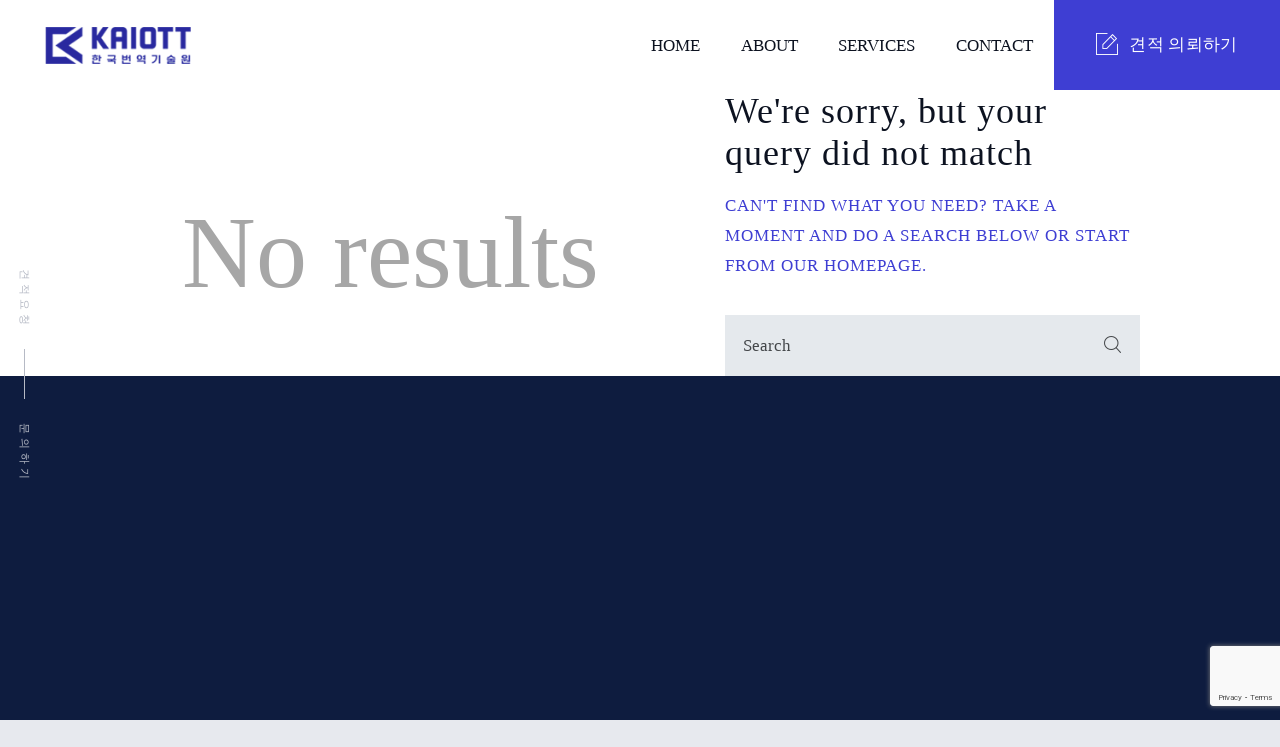

--- FILE ---
content_type: text/html; charset=utf-8
request_url: https://www.google.com/recaptcha/api2/anchor?ar=1&k=6LeHV1YmAAAAAMAyUoasZF4fo258obqZbx0LeVAW&co=aHR0cHM6Ly93d3cua2Fpb3R0LmNvbTo0NDM.&hl=en&v=PoyoqOPhxBO7pBk68S4YbpHZ&size=invisible&anchor-ms=20000&execute-ms=30000&cb=wfla3asn1ido
body_size: 48671
content:
<!DOCTYPE HTML><html dir="ltr" lang="en"><head><meta http-equiv="Content-Type" content="text/html; charset=UTF-8">
<meta http-equiv="X-UA-Compatible" content="IE=edge">
<title>reCAPTCHA</title>
<style type="text/css">
/* cyrillic-ext */
@font-face {
  font-family: 'Roboto';
  font-style: normal;
  font-weight: 400;
  font-stretch: 100%;
  src: url(//fonts.gstatic.com/s/roboto/v48/KFO7CnqEu92Fr1ME7kSn66aGLdTylUAMa3GUBHMdazTgWw.woff2) format('woff2');
  unicode-range: U+0460-052F, U+1C80-1C8A, U+20B4, U+2DE0-2DFF, U+A640-A69F, U+FE2E-FE2F;
}
/* cyrillic */
@font-face {
  font-family: 'Roboto';
  font-style: normal;
  font-weight: 400;
  font-stretch: 100%;
  src: url(//fonts.gstatic.com/s/roboto/v48/KFO7CnqEu92Fr1ME7kSn66aGLdTylUAMa3iUBHMdazTgWw.woff2) format('woff2');
  unicode-range: U+0301, U+0400-045F, U+0490-0491, U+04B0-04B1, U+2116;
}
/* greek-ext */
@font-face {
  font-family: 'Roboto';
  font-style: normal;
  font-weight: 400;
  font-stretch: 100%;
  src: url(//fonts.gstatic.com/s/roboto/v48/KFO7CnqEu92Fr1ME7kSn66aGLdTylUAMa3CUBHMdazTgWw.woff2) format('woff2');
  unicode-range: U+1F00-1FFF;
}
/* greek */
@font-face {
  font-family: 'Roboto';
  font-style: normal;
  font-weight: 400;
  font-stretch: 100%;
  src: url(//fonts.gstatic.com/s/roboto/v48/KFO7CnqEu92Fr1ME7kSn66aGLdTylUAMa3-UBHMdazTgWw.woff2) format('woff2');
  unicode-range: U+0370-0377, U+037A-037F, U+0384-038A, U+038C, U+038E-03A1, U+03A3-03FF;
}
/* math */
@font-face {
  font-family: 'Roboto';
  font-style: normal;
  font-weight: 400;
  font-stretch: 100%;
  src: url(//fonts.gstatic.com/s/roboto/v48/KFO7CnqEu92Fr1ME7kSn66aGLdTylUAMawCUBHMdazTgWw.woff2) format('woff2');
  unicode-range: U+0302-0303, U+0305, U+0307-0308, U+0310, U+0312, U+0315, U+031A, U+0326-0327, U+032C, U+032F-0330, U+0332-0333, U+0338, U+033A, U+0346, U+034D, U+0391-03A1, U+03A3-03A9, U+03B1-03C9, U+03D1, U+03D5-03D6, U+03F0-03F1, U+03F4-03F5, U+2016-2017, U+2034-2038, U+203C, U+2040, U+2043, U+2047, U+2050, U+2057, U+205F, U+2070-2071, U+2074-208E, U+2090-209C, U+20D0-20DC, U+20E1, U+20E5-20EF, U+2100-2112, U+2114-2115, U+2117-2121, U+2123-214F, U+2190, U+2192, U+2194-21AE, U+21B0-21E5, U+21F1-21F2, U+21F4-2211, U+2213-2214, U+2216-22FF, U+2308-230B, U+2310, U+2319, U+231C-2321, U+2336-237A, U+237C, U+2395, U+239B-23B7, U+23D0, U+23DC-23E1, U+2474-2475, U+25AF, U+25B3, U+25B7, U+25BD, U+25C1, U+25CA, U+25CC, U+25FB, U+266D-266F, U+27C0-27FF, U+2900-2AFF, U+2B0E-2B11, U+2B30-2B4C, U+2BFE, U+3030, U+FF5B, U+FF5D, U+1D400-1D7FF, U+1EE00-1EEFF;
}
/* symbols */
@font-face {
  font-family: 'Roboto';
  font-style: normal;
  font-weight: 400;
  font-stretch: 100%;
  src: url(//fonts.gstatic.com/s/roboto/v48/KFO7CnqEu92Fr1ME7kSn66aGLdTylUAMaxKUBHMdazTgWw.woff2) format('woff2');
  unicode-range: U+0001-000C, U+000E-001F, U+007F-009F, U+20DD-20E0, U+20E2-20E4, U+2150-218F, U+2190, U+2192, U+2194-2199, U+21AF, U+21E6-21F0, U+21F3, U+2218-2219, U+2299, U+22C4-22C6, U+2300-243F, U+2440-244A, U+2460-24FF, U+25A0-27BF, U+2800-28FF, U+2921-2922, U+2981, U+29BF, U+29EB, U+2B00-2BFF, U+4DC0-4DFF, U+FFF9-FFFB, U+10140-1018E, U+10190-1019C, U+101A0, U+101D0-101FD, U+102E0-102FB, U+10E60-10E7E, U+1D2C0-1D2D3, U+1D2E0-1D37F, U+1F000-1F0FF, U+1F100-1F1AD, U+1F1E6-1F1FF, U+1F30D-1F30F, U+1F315, U+1F31C, U+1F31E, U+1F320-1F32C, U+1F336, U+1F378, U+1F37D, U+1F382, U+1F393-1F39F, U+1F3A7-1F3A8, U+1F3AC-1F3AF, U+1F3C2, U+1F3C4-1F3C6, U+1F3CA-1F3CE, U+1F3D4-1F3E0, U+1F3ED, U+1F3F1-1F3F3, U+1F3F5-1F3F7, U+1F408, U+1F415, U+1F41F, U+1F426, U+1F43F, U+1F441-1F442, U+1F444, U+1F446-1F449, U+1F44C-1F44E, U+1F453, U+1F46A, U+1F47D, U+1F4A3, U+1F4B0, U+1F4B3, U+1F4B9, U+1F4BB, U+1F4BF, U+1F4C8-1F4CB, U+1F4D6, U+1F4DA, U+1F4DF, U+1F4E3-1F4E6, U+1F4EA-1F4ED, U+1F4F7, U+1F4F9-1F4FB, U+1F4FD-1F4FE, U+1F503, U+1F507-1F50B, U+1F50D, U+1F512-1F513, U+1F53E-1F54A, U+1F54F-1F5FA, U+1F610, U+1F650-1F67F, U+1F687, U+1F68D, U+1F691, U+1F694, U+1F698, U+1F6AD, U+1F6B2, U+1F6B9-1F6BA, U+1F6BC, U+1F6C6-1F6CF, U+1F6D3-1F6D7, U+1F6E0-1F6EA, U+1F6F0-1F6F3, U+1F6F7-1F6FC, U+1F700-1F7FF, U+1F800-1F80B, U+1F810-1F847, U+1F850-1F859, U+1F860-1F887, U+1F890-1F8AD, U+1F8B0-1F8BB, U+1F8C0-1F8C1, U+1F900-1F90B, U+1F93B, U+1F946, U+1F984, U+1F996, U+1F9E9, U+1FA00-1FA6F, U+1FA70-1FA7C, U+1FA80-1FA89, U+1FA8F-1FAC6, U+1FACE-1FADC, U+1FADF-1FAE9, U+1FAF0-1FAF8, U+1FB00-1FBFF;
}
/* vietnamese */
@font-face {
  font-family: 'Roboto';
  font-style: normal;
  font-weight: 400;
  font-stretch: 100%;
  src: url(//fonts.gstatic.com/s/roboto/v48/KFO7CnqEu92Fr1ME7kSn66aGLdTylUAMa3OUBHMdazTgWw.woff2) format('woff2');
  unicode-range: U+0102-0103, U+0110-0111, U+0128-0129, U+0168-0169, U+01A0-01A1, U+01AF-01B0, U+0300-0301, U+0303-0304, U+0308-0309, U+0323, U+0329, U+1EA0-1EF9, U+20AB;
}
/* latin-ext */
@font-face {
  font-family: 'Roboto';
  font-style: normal;
  font-weight: 400;
  font-stretch: 100%;
  src: url(//fonts.gstatic.com/s/roboto/v48/KFO7CnqEu92Fr1ME7kSn66aGLdTylUAMa3KUBHMdazTgWw.woff2) format('woff2');
  unicode-range: U+0100-02BA, U+02BD-02C5, U+02C7-02CC, U+02CE-02D7, U+02DD-02FF, U+0304, U+0308, U+0329, U+1D00-1DBF, U+1E00-1E9F, U+1EF2-1EFF, U+2020, U+20A0-20AB, U+20AD-20C0, U+2113, U+2C60-2C7F, U+A720-A7FF;
}
/* latin */
@font-face {
  font-family: 'Roboto';
  font-style: normal;
  font-weight: 400;
  font-stretch: 100%;
  src: url(//fonts.gstatic.com/s/roboto/v48/KFO7CnqEu92Fr1ME7kSn66aGLdTylUAMa3yUBHMdazQ.woff2) format('woff2');
  unicode-range: U+0000-00FF, U+0131, U+0152-0153, U+02BB-02BC, U+02C6, U+02DA, U+02DC, U+0304, U+0308, U+0329, U+2000-206F, U+20AC, U+2122, U+2191, U+2193, U+2212, U+2215, U+FEFF, U+FFFD;
}
/* cyrillic-ext */
@font-face {
  font-family: 'Roboto';
  font-style: normal;
  font-weight: 500;
  font-stretch: 100%;
  src: url(//fonts.gstatic.com/s/roboto/v48/KFO7CnqEu92Fr1ME7kSn66aGLdTylUAMa3GUBHMdazTgWw.woff2) format('woff2');
  unicode-range: U+0460-052F, U+1C80-1C8A, U+20B4, U+2DE0-2DFF, U+A640-A69F, U+FE2E-FE2F;
}
/* cyrillic */
@font-face {
  font-family: 'Roboto';
  font-style: normal;
  font-weight: 500;
  font-stretch: 100%;
  src: url(//fonts.gstatic.com/s/roboto/v48/KFO7CnqEu92Fr1ME7kSn66aGLdTylUAMa3iUBHMdazTgWw.woff2) format('woff2');
  unicode-range: U+0301, U+0400-045F, U+0490-0491, U+04B0-04B1, U+2116;
}
/* greek-ext */
@font-face {
  font-family: 'Roboto';
  font-style: normal;
  font-weight: 500;
  font-stretch: 100%;
  src: url(//fonts.gstatic.com/s/roboto/v48/KFO7CnqEu92Fr1ME7kSn66aGLdTylUAMa3CUBHMdazTgWw.woff2) format('woff2');
  unicode-range: U+1F00-1FFF;
}
/* greek */
@font-face {
  font-family: 'Roboto';
  font-style: normal;
  font-weight: 500;
  font-stretch: 100%;
  src: url(//fonts.gstatic.com/s/roboto/v48/KFO7CnqEu92Fr1ME7kSn66aGLdTylUAMa3-UBHMdazTgWw.woff2) format('woff2');
  unicode-range: U+0370-0377, U+037A-037F, U+0384-038A, U+038C, U+038E-03A1, U+03A3-03FF;
}
/* math */
@font-face {
  font-family: 'Roboto';
  font-style: normal;
  font-weight: 500;
  font-stretch: 100%;
  src: url(//fonts.gstatic.com/s/roboto/v48/KFO7CnqEu92Fr1ME7kSn66aGLdTylUAMawCUBHMdazTgWw.woff2) format('woff2');
  unicode-range: U+0302-0303, U+0305, U+0307-0308, U+0310, U+0312, U+0315, U+031A, U+0326-0327, U+032C, U+032F-0330, U+0332-0333, U+0338, U+033A, U+0346, U+034D, U+0391-03A1, U+03A3-03A9, U+03B1-03C9, U+03D1, U+03D5-03D6, U+03F0-03F1, U+03F4-03F5, U+2016-2017, U+2034-2038, U+203C, U+2040, U+2043, U+2047, U+2050, U+2057, U+205F, U+2070-2071, U+2074-208E, U+2090-209C, U+20D0-20DC, U+20E1, U+20E5-20EF, U+2100-2112, U+2114-2115, U+2117-2121, U+2123-214F, U+2190, U+2192, U+2194-21AE, U+21B0-21E5, U+21F1-21F2, U+21F4-2211, U+2213-2214, U+2216-22FF, U+2308-230B, U+2310, U+2319, U+231C-2321, U+2336-237A, U+237C, U+2395, U+239B-23B7, U+23D0, U+23DC-23E1, U+2474-2475, U+25AF, U+25B3, U+25B7, U+25BD, U+25C1, U+25CA, U+25CC, U+25FB, U+266D-266F, U+27C0-27FF, U+2900-2AFF, U+2B0E-2B11, U+2B30-2B4C, U+2BFE, U+3030, U+FF5B, U+FF5D, U+1D400-1D7FF, U+1EE00-1EEFF;
}
/* symbols */
@font-face {
  font-family: 'Roboto';
  font-style: normal;
  font-weight: 500;
  font-stretch: 100%;
  src: url(//fonts.gstatic.com/s/roboto/v48/KFO7CnqEu92Fr1ME7kSn66aGLdTylUAMaxKUBHMdazTgWw.woff2) format('woff2');
  unicode-range: U+0001-000C, U+000E-001F, U+007F-009F, U+20DD-20E0, U+20E2-20E4, U+2150-218F, U+2190, U+2192, U+2194-2199, U+21AF, U+21E6-21F0, U+21F3, U+2218-2219, U+2299, U+22C4-22C6, U+2300-243F, U+2440-244A, U+2460-24FF, U+25A0-27BF, U+2800-28FF, U+2921-2922, U+2981, U+29BF, U+29EB, U+2B00-2BFF, U+4DC0-4DFF, U+FFF9-FFFB, U+10140-1018E, U+10190-1019C, U+101A0, U+101D0-101FD, U+102E0-102FB, U+10E60-10E7E, U+1D2C0-1D2D3, U+1D2E0-1D37F, U+1F000-1F0FF, U+1F100-1F1AD, U+1F1E6-1F1FF, U+1F30D-1F30F, U+1F315, U+1F31C, U+1F31E, U+1F320-1F32C, U+1F336, U+1F378, U+1F37D, U+1F382, U+1F393-1F39F, U+1F3A7-1F3A8, U+1F3AC-1F3AF, U+1F3C2, U+1F3C4-1F3C6, U+1F3CA-1F3CE, U+1F3D4-1F3E0, U+1F3ED, U+1F3F1-1F3F3, U+1F3F5-1F3F7, U+1F408, U+1F415, U+1F41F, U+1F426, U+1F43F, U+1F441-1F442, U+1F444, U+1F446-1F449, U+1F44C-1F44E, U+1F453, U+1F46A, U+1F47D, U+1F4A3, U+1F4B0, U+1F4B3, U+1F4B9, U+1F4BB, U+1F4BF, U+1F4C8-1F4CB, U+1F4D6, U+1F4DA, U+1F4DF, U+1F4E3-1F4E6, U+1F4EA-1F4ED, U+1F4F7, U+1F4F9-1F4FB, U+1F4FD-1F4FE, U+1F503, U+1F507-1F50B, U+1F50D, U+1F512-1F513, U+1F53E-1F54A, U+1F54F-1F5FA, U+1F610, U+1F650-1F67F, U+1F687, U+1F68D, U+1F691, U+1F694, U+1F698, U+1F6AD, U+1F6B2, U+1F6B9-1F6BA, U+1F6BC, U+1F6C6-1F6CF, U+1F6D3-1F6D7, U+1F6E0-1F6EA, U+1F6F0-1F6F3, U+1F6F7-1F6FC, U+1F700-1F7FF, U+1F800-1F80B, U+1F810-1F847, U+1F850-1F859, U+1F860-1F887, U+1F890-1F8AD, U+1F8B0-1F8BB, U+1F8C0-1F8C1, U+1F900-1F90B, U+1F93B, U+1F946, U+1F984, U+1F996, U+1F9E9, U+1FA00-1FA6F, U+1FA70-1FA7C, U+1FA80-1FA89, U+1FA8F-1FAC6, U+1FACE-1FADC, U+1FADF-1FAE9, U+1FAF0-1FAF8, U+1FB00-1FBFF;
}
/* vietnamese */
@font-face {
  font-family: 'Roboto';
  font-style: normal;
  font-weight: 500;
  font-stretch: 100%;
  src: url(//fonts.gstatic.com/s/roboto/v48/KFO7CnqEu92Fr1ME7kSn66aGLdTylUAMa3OUBHMdazTgWw.woff2) format('woff2');
  unicode-range: U+0102-0103, U+0110-0111, U+0128-0129, U+0168-0169, U+01A0-01A1, U+01AF-01B0, U+0300-0301, U+0303-0304, U+0308-0309, U+0323, U+0329, U+1EA0-1EF9, U+20AB;
}
/* latin-ext */
@font-face {
  font-family: 'Roboto';
  font-style: normal;
  font-weight: 500;
  font-stretch: 100%;
  src: url(//fonts.gstatic.com/s/roboto/v48/KFO7CnqEu92Fr1ME7kSn66aGLdTylUAMa3KUBHMdazTgWw.woff2) format('woff2');
  unicode-range: U+0100-02BA, U+02BD-02C5, U+02C7-02CC, U+02CE-02D7, U+02DD-02FF, U+0304, U+0308, U+0329, U+1D00-1DBF, U+1E00-1E9F, U+1EF2-1EFF, U+2020, U+20A0-20AB, U+20AD-20C0, U+2113, U+2C60-2C7F, U+A720-A7FF;
}
/* latin */
@font-face {
  font-family: 'Roboto';
  font-style: normal;
  font-weight: 500;
  font-stretch: 100%;
  src: url(//fonts.gstatic.com/s/roboto/v48/KFO7CnqEu92Fr1ME7kSn66aGLdTylUAMa3yUBHMdazQ.woff2) format('woff2');
  unicode-range: U+0000-00FF, U+0131, U+0152-0153, U+02BB-02BC, U+02C6, U+02DA, U+02DC, U+0304, U+0308, U+0329, U+2000-206F, U+20AC, U+2122, U+2191, U+2193, U+2212, U+2215, U+FEFF, U+FFFD;
}
/* cyrillic-ext */
@font-face {
  font-family: 'Roboto';
  font-style: normal;
  font-weight: 900;
  font-stretch: 100%;
  src: url(//fonts.gstatic.com/s/roboto/v48/KFO7CnqEu92Fr1ME7kSn66aGLdTylUAMa3GUBHMdazTgWw.woff2) format('woff2');
  unicode-range: U+0460-052F, U+1C80-1C8A, U+20B4, U+2DE0-2DFF, U+A640-A69F, U+FE2E-FE2F;
}
/* cyrillic */
@font-face {
  font-family: 'Roboto';
  font-style: normal;
  font-weight: 900;
  font-stretch: 100%;
  src: url(//fonts.gstatic.com/s/roboto/v48/KFO7CnqEu92Fr1ME7kSn66aGLdTylUAMa3iUBHMdazTgWw.woff2) format('woff2');
  unicode-range: U+0301, U+0400-045F, U+0490-0491, U+04B0-04B1, U+2116;
}
/* greek-ext */
@font-face {
  font-family: 'Roboto';
  font-style: normal;
  font-weight: 900;
  font-stretch: 100%;
  src: url(//fonts.gstatic.com/s/roboto/v48/KFO7CnqEu92Fr1ME7kSn66aGLdTylUAMa3CUBHMdazTgWw.woff2) format('woff2');
  unicode-range: U+1F00-1FFF;
}
/* greek */
@font-face {
  font-family: 'Roboto';
  font-style: normal;
  font-weight: 900;
  font-stretch: 100%;
  src: url(//fonts.gstatic.com/s/roboto/v48/KFO7CnqEu92Fr1ME7kSn66aGLdTylUAMa3-UBHMdazTgWw.woff2) format('woff2');
  unicode-range: U+0370-0377, U+037A-037F, U+0384-038A, U+038C, U+038E-03A1, U+03A3-03FF;
}
/* math */
@font-face {
  font-family: 'Roboto';
  font-style: normal;
  font-weight: 900;
  font-stretch: 100%;
  src: url(//fonts.gstatic.com/s/roboto/v48/KFO7CnqEu92Fr1ME7kSn66aGLdTylUAMawCUBHMdazTgWw.woff2) format('woff2');
  unicode-range: U+0302-0303, U+0305, U+0307-0308, U+0310, U+0312, U+0315, U+031A, U+0326-0327, U+032C, U+032F-0330, U+0332-0333, U+0338, U+033A, U+0346, U+034D, U+0391-03A1, U+03A3-03A9, U+03B1-03C9, U+03D1, U+03D5-03D6, U+03F0-03F1, U+03F4-03F5, U+2016-2017, U+2034-2038, U+203C, U+2040, U+2043, U+2047, U+2050, U+2057, U+205F, U+2070-2071, U+2074-208E, U+2090-209C, U+20D0-20DC, U+20E1, U+20E5-20EF, U+2100-2112, U+2114-2115, U+2117-2121, U+2123-214F, U+2190, U+2192, U+2194-21AE, U+21B0-21E5, U+21F1-21F2, U+21F4-2211, U+2213-2214, U+2216-22FF, U+2308-230B, U+2310, U+2319, U+231C-2321, U+2336-237A, U+237C, U+2395, U+239B-23B7, U+23D0, U+23DC-23E1, U+2474-2475, U+25AF, U+25B3, U+25B7, U+25BD, U+25C1, U+25CA, U+25CC, U+25FB, U+266D-266F, U+27C0-27FF, U+2900-2AFF, U+2B0E-2B11, U+2B30-2B4C, U+2BFE, U+3030, U+FF5B, U+FF5D, U+1D400-1D7FF, U+1EE00-1EEFF;
}
/* symbols */
@font-face {
  font-family: 'Roboto';
  font-style: normal;
  font-weight: 900;
  font-stretch: 100%;
  src: url(//fonts.gstatic.com/s/roboto/v48/KFO7CnqEu92Fr1ME7kSn66aGLdTylUAMaxKUBHMdazTgWw.woff2) format('woff2');
  unicode-range: U+0001-000C, U+000E-001F, U+007F-009F, U+20DD-20E0, U+20E2-20E4, U+2150-218F, U+2190, U+2192, U+2194-2199, U+21AF, U+21E6-21F0, U+21F3, U+2218-2219, U+2299, U+22C4-22C6, U+2300-243F, U+2440-244A, U+2460-24FF, U+25A0-27BF, U+2800-28FF, U+2921-2922, U+2981, U+29BF, U+29EB, U+2B00-2BFF, U+4DC0-4DFF, U+FFF9-FFFB, U+10140-1018E, U+10190-1019C, U+101A0, U+101D0-101FD, U+102E0-102FB, U+10E60-10E7E, U+1D2C0-1D2D3, U+1D2E0-1D37F, U+1F000-1F0FF, U+1F100-1F1AD, U+1F1E6-1F1FF, U+1F30D-1F30F, U+1F315, U+1F31C, U+1F31E, U+1F320-1F32C, U+1F336, U+1F378, U+1F37D, U+1F382, U+1F393-1F39F, U+1F3A7-1F3A8, U+1F3AC-1F3AF, U+1F3C2, U+1F3C4-1F3C6, U+1F3CA-1F3CE, U+1F3D4-1F3E0, U+1F3ED, U+1F3F1-1F3F3, U+1F3F5-1F3F7, U+1F408, U+1F415, U+1F41F, U+1F426, U+1F43F, U+1F441-1F442, U+1F444, U+1F446-1F449, U+1F44C-1F44E, U+1F453, U+1F46A, U+1F47D, U+1F4A3, U+1F4B0, U+1F4B3, U+1F4B9, U+1F4BB, U+1F4BF, U+1F4C8-1F4CB, U+1F4D6, U+1F4DA, U+1F4DF, U+1F4E3-1F4E6, U+1F4EA-1F4ED, U+1F4F7, U+1F4F9-1F4FB, U+1F4FD-1F4FE, U+1F503, U+1F507-1F50B, U+1F50D, U+1F512-1F513, U+1F53E-1F54A, U+1F54F-1F5FA, U+1F610, U+1F650-1F67F, U+1F687, U+1F68D, U+1F691, U+1F694, U+1F698, U+1F6AD, U+1F6B2, U+1F6B9-1F6BA, U+1F6BC, U+1F6C6-1F6CF, U+1F6D3-1F6D7, U+1F6E0-1F6EA, U+1F6F0-1F6F3, U+1F6F7-1F6FC, U+1F700-1F7FF, U+1F800-1F80B, U+1F810-1F847, U+1F850-1F859, U+1F860-1F887, U+1F890-1F8AD, U+1F8B0-1F8BB, U+1F8C0-1F8C1, U+1F900-1F90B, U+1F93B, U+1F946, U+1F984, U+1F996, U+1F9E9, U+1FA00-1FA6F, U+1FA70-1FA7C, U+1FA80-1FA89, U+1FA8F-1FAC6, U+1FACE-1FADC, U+1FADF-1FAE9, U+1FAF0-1FAF8, U+1FB00-1FBFF;
}
/* vietnamese */
@font-face {
  font-family: 'Roboto';
  font-style: normal;
  font-weight: 900;
  font-stretch: 100%;
  src: url(//fonts.gstatic.com/s/roboto/v48/KFO7CnqEu92Fr1ME7kSn66aGLdTylUAMa3OUBHMdazTgWw.woff2) format('woff2');
  unicode-range: U+0102-0103, U+0110-0111, U+0128-0129, U+0168-0169, U+01A0-01A1, U+01AF-01B0, U+0300-0301, U+0303-0304, U+0308-0309, U+0323, U+0329, U+1EA0-1EF9, U+20AB;
}
/* latin-ext */
@font-face {
  font-family: 'Roboto';
  font-style: normal;
  font-weight: 900;
  font-stretch: 100%;
  src: url(//fonts.gstatic.com/s/roboto/v48/KFO7CnqEu92Fr1ME7kSn66aGLdTylUAMa3KUBHMdazTgWw.woff2) format('woff2');
  unicode-range: U+0100-02BA, U+02BD-02C5, U+02C7-02CC, U+02CE-02D7, U+02DD-02FF, U+0304, U+0308, U+0329, U+1D00-1DBF, U+1E00-1E9F, U+1EF2-1EFF, U+2020, U+20A0-20AB, U+20AD-20C0, U+2113, U+2C60-2C7F, U+A720-A7FF;
}
/* latin */
@font-face {
  font-family: 'Roboto';
  font-style: normal;
  font-weight: 900;
  font-stretch: 100%;
  src: url(//fonts.gstatic.com/s/roboto/v48/KFO7CnqEu92Fr1ME7kSn66aGLdTylUAMa3yUBHMdazQ.woff2) format('woff2');
  unicode-range: U+0000-00FF, U+0131, U+0152-0153, U+02BB-02BC, U+02C6, U+02DA, U+02DC, U+0304, U+0308, U+0329, U+2000-206F, U+20AC, U+2122, U+2191, U+2193, U+2212, U+2215, U+FEFF, U+FFFD;
}

</style>
<link rel="stylesheet" type="text/css" href="https://www.gstatic.com/recaptcha/releases/PoyoqOPhxBO7pBk68S4YbpHZ/styles__ltr.css">
<script nonce="ZMqwvwRO5pJQqOth_0_XPw" type="text/javascript">window['__recaptcha_api'] = 'https://www.google.com/recaptcha/api2/';</script>
<script type="text/javascript" src="https://www.gstatic.com/recaptcha/releases/PoyoqOPhxBO7pBk68S4YbpHZ/recaptcha__en.js" nonce="ZMqwvwRO5pJQqOth_0_XPw">
      
    </script></head>
<body><div id="rc-anchor-alert" class="rc-anchor-alert"></div>
<input type="hidden" id="recaptcha-token" value="[base64]">
<script type="text/javascript" nonce="ZMqwvwRO5pJQqOth_0_XPw">
      recaptcha.anchor.Main.init("[\x22ainput\x22,[\x22bgdata\x22,\x22\x22,\[base64]/[base64]/bmV3IFpbdF0obVswXSk6Sz09Mj9uZXcgWlt0XShtWzBdLG1bMV0pOks9PTM/bmV3IFpbdF0obVswXSxtWzFdLG1bMl0pOks9PTQ/[base64]/[base64]/[base64]/[base64]/[base64]/[base64]/[base64]/[base64]/[base64]/[base64]/[base64]/[base64]/[base64]/[base64]\\u003d\\u003d\x22,\[base64]\\u003d\x22,\[base64]/CgcOcw7/DosOHwrwSRwLDhhwIIcOwSsOUw68TwrrCo8OLK8ORw7bDq2bDsTHCmFbCtG/DlMKSBF/DqQpnD3rChsOnwoLDh8Klwq/Cu8OdwprDkCJHeCx3wrHDrxlWY2oSNkspUsObwqzClREwwp/Dnz1ZwqBHRMKYDsOrwqXCn8O5RgnDrcK9EVIRwq3DicOHeBkFw49fY8Oqwp3DkcOpwqc7w7dBw5/Cl8KwCsO0K2oYLcOkwrIJwrDCucKcXMOXwrfDjlbDtsK7R8KiUcK0w71bw4XDhQlAw5LDnsOow73DklHCkcOndsK6Cn9UMxMFZxNcw6Foc8K8CsO2w4DCgsOrw7PDqwvDvsKuAk3CikLCtsO7wrR0GwMwwr10w7pCw43CscOww6rDu8KZTMOyE3USw6IQwrZawqQNw7/DpMObbRzCjsK3fmnCsybDswrDl8O1wqLCsMOye8KyR8Ojw78pP8OtIcKAw4MeVGbDo27Dj8Ojw53DplgCN8Khw4YGQ0EDXzMiw7HCq1jCnUgwPmDDuULCj8KSw4vDhcOGw5HCm3hlwrzDsEHDocOsw57DvnVkw6VYIsOyw4jCl0kWwo/DtMKKw6RZwofDrlLDpk3DuE3CoMOfwo/DhDTDlMKER8OQWCvDjsOeXcK5HVtIZsKDf8OVw5rDqsKda8KMwqXDpcK7UcOWw41lw4LDocKSw7NoKlrCkMO2w7deWMOMQ0zDqcO3LCzCsAMjTcOqFlTDjQ4YC8O6CcOoZcK9QWMBdQwWw4TDlgUpwqMoAcOYw6PCksOpw59uw5o2wqzCkcO4DsKYw6p6bC/Dj8OTfcO0wr0ow54iw5jDosOSwo8+wpXDp8Kww7A+w5rDqsKawo7CpsKWw5l/[base64]/Dtn8IIsO0WcKwHsKAw43Dr8O8PMK6AsKDw63DvnvCrBvCpRTCmsKCwo/CkcKlIlnDuHdxcMOmwqXCo1pmSDFMU1F8MMORwqJrAiYdCmJqw7Qxw5ItwrNQIMKsw4s7IsOjwqMCwp/DoMOUFm0/[base64]/Cv8OVXkjCllU5w5PChjTDg8O4DcKYHRgkw4PDjELDoWpgw6bDvMOTLMOvV8O9woDDrMKuYwtIax7CqcOJRCzDpcKeSsKdb8KiEDvCrnMmwoTDmg7DgAbDsDRBwq/CksK2w43DgHoLGcOsw5MhIyc8woVMw4B0LcOww5sHwoINIl9iwp4DSsKUw4PDusO/w5QvNsO4w57DoMO4wpwJPzXCicKlY8KmQBrDqRoswqjDnS7CuyV8wpzCp8KJIMK3KBvCgcKVwrMUBMObw4/[base64]/ChxXCqMOYw5/DiiTDscOEw7lHVznDgElWPnTCucKqX0BKw5DCgcKMa1VPYcKham/Dt8K1bk7DnMKcw5h3BmZfPcOsM8K/[base64]/w65KU2/[base64]/w5jDpcKZRBp2w7PDkMKAwpIQUMOTbwktw4cBRjTDksOQw6BaWcOCWj9Qw6XCgUhlcktWBcO1wpDDq0N4w48EUcKYEMOzwrLDk2PCgXPDh8ODdcK2Ey/CncOpwrjChmxRwopXw7oMI8KjwpohChDCuUo5aTxQEcKewrrCsi9HUkMywqTCgMKmaMO8worDjX7Du0bCh8KOwq5QRxN3w4skMsKObcODw7bDin4sWcKcwo1VR8OKwoTDjDLCsl/Cq1k4c8OUwokWwo5YwpIhfkHCr8OtVXw2KMKfVXl2wqAKDVHCjMKowpEuWcOUwrgTwpjDh8KQw6Ruw7zCkx/CisOvwqQ+w6jDi8KOwrRnwrg9dMKDPMKFNgFTwpvDkcOfw73CqXLCgQYJwrjDjGQCGMOxLGtsw5khwp93HQHCuWpZw64DwpjCisKIwpPCpHl1DsOsw7DCrMOcLsOgNMOSw48XwqLCucOJacOTeMOsasKfaRvCtAgUw7/[base64]/Dgl1ZwpnCgmhJGx9bwpIFOEEJwqnDnUjDjsKuI8OJb8KWVcOmwq/Cj8KOX8OtwoDCjsOBZMOJw5LDpsKcBRjDgjTDhVfDvwh0WC8Fw4zDgwvCtMOTwr/CrsK2woxfGcOQwr05IWt6wo1/wodLwpjDpQcywrLCq09SPsO4wovCjMOHb0nCgcOdL8OFXsO9Nwoud23CqsKVUcKpwqxmw4/ClCglwqI7w7PCnMKdS2FQeTEfwqXCqQbCu2vCiVTDhMOqFsK7w7HCsy/DsMKYaEzDlxpSw5c4XsK5w67DtMOvNsOywqPCjcKSB3jCoGfCsRLCuynDnwkxw64RR8O+GsO+w4ojIMKawrLCpMO+w5sbFw/[base64]/Dg8OQcsKcTizCmsKQw4/DlMO1EsOQw5sqYBMZwo3DhsOZeXXCmcOgw7zCr8OIwpwyE8KDfFgJYUJ4IsOQaMKxS8O7RSTCiRTDv8OEw4ldQzrCjcOWwojDijhfCsKfwrlww4Rzw58nwqLCqUMAbgHDsG/CsMKaQcOcw5pwwobDtsKsw4/DsMOSFntab1nDsnIywr7DjikBB8O1BMKvw7PDqsKlwoXDg8KTwpctecKrwpLCvsKPZMKTw6kqW8KZw67CiMOkcsKVTRbCvRrDmMOnw5NDf2ElesKQw5fDpcKYwqp2wqBWw6IhwqV7wp9Jw7hWB8OkPGM9wrfCqMOawovCvMKxOhw/[base64]/w40YLsO4wqzCkwnCmMK7NMONe8KWw4TDnH/DliR6wqvCi8OWw5shwqdJw7bCtMKMQwHDhRdQHE/CrTrCgBfCszRtIxDCmMOGLw5WwoDCnU/[base64]/CgULCvMKgw5TCml4cABjCpMO3wp1pSsKYwpJwwoTDszTDjxoUw6cZw5AKwpXDjw9Rw4MIF8KucwJFTy7DrMOkZTDCksOawrxjwqdYw5/Ch8Kjw7AZScO1w5hfYS/[base64]/DnDnCj2Zgwps5E2rCsMKcw7TDhcKjdVfDoULDm8Kow5bCnlRXCsKhwptIw57DnCrCssKLwr43wq4ycW/[base64]/CuDnDpSLCjGPCvMKbDsKQWVcTWEFqFMOjw5YFw6I4XcKBwoPDsHcFLSUKw5vCv0wBZhPDuS1/[base64]/DlcKWwop6BFjCizXClWjDsEliGBLDvDDCpcOjB8O6wpRgUnIXwpEhfHfDkykmLnxTIiE2DScNwpUNw6Yww49AKcKmFsOiW37CqClYKnfCusOcw5fCjsOZwpF+K8KoMVzDrH/DgnIOwp0JZcKvSDEywqsfwo3DicKhwrZ+UxIZw4UNHlvDtcOuBG0bYQp6cGo+eSgtw6JvwrLCg1Uqw5IIwpxHwq0MwqU0w70dw7kEw6zDrw/CuRZIw6vCmFxLCEM3XGJjwoRgM2xdZDPCisOEw6DDi0bDuFPDljzCq0QwBV1+YcOWwr/DiDgGSsKOw6UfworDpcOTwrJmwoZYMcKIRMKwBxTCocKew7ppKMKLw61Swp3CghvDg8O1L0vCjlUqe1TCo8OlecKqw4kJw6jClcOcw5fCucKlHMOFwq17w7HCoSzDscOKworDtcKjwq11w75eZ3RqwqgrNcK2M8OZwrh3w7rCv8ORw7wXKhnCpsOSw6/ChAHDncKnNcOfw63DnsKtw4HDsMKswq3DhhomeGUwJ8KsaQrDrHPCowQpdGYTasOtw6DDlsKIXcKxw4cxC8OFNcKgwr0Iw5YPZsOQw6oAwp/CukksRCMRwr7CqGvDiMKrI1XDucKFwpcMwrzCqS/DgBQ/w6sFKsKywqAtwrk8M0nCssKFw6wPwpbCrSfCmFYpBEXDlsK2dCZ3w595wqROX2fDiw/DpcOKw7gAw5LCnEotw5h1wrFtACTCo8Kiwrlbwpwow5EJw4kLwok9wpceNlwLwq/ChV7CqsKPwrDDiHEMJcO0w7zDi8KiEEQ2Hm/CjsKnWXTDj8KqY8KtwqrCgTQlWMKFw6d6MMOqw5VPb8OXB8KdRmZ9wrTDlsKmwqjCiWN1wqREwqfDjhDDmsK7SFlCw6RXw5BoAD7DusOnf3LCtmg7wpJbw6ASasO6VXMUw4vCqcKSBcKGw5Ffw7pldHMhXCzDs3cBKMOOWRnDtsOHM8Kdels/BcKfPsOMw5nCm27DscOowqkgwpJEJ3dzw4bChhEeQMO7wr0FwozCp8OeLW41w4jDnhlPwpfDsTxaIFvCt1zDocOqExhZwq7CoMKtw5kSwrPCqFPChk7DvHjCoScBGyTCscKiw4pTC8KjGAdWw68nw4A7wr/DkikrEsOrw6fDqcKcwobDpMKXFsKyZMOHJMO3a8KzRcKfw4PCl8KyYsKcMTBtwr/[base64]/DoFLDlk0FS8KVIkjCuAvDu10Xchtvw5INw4RowrMQw5vDgDPDmMOXw4pTZMKRDXHClSknwqfDisO8fGpMScOeGsOaTkjDjcKUCgZtw5ImHsKtd8KmFHNgH8OLw6DDoHhzwr0Awo7CrGnDog3Cgw9VVXjCu8KXwqTCpsKWbVzCkcO5SRc8HnkVw7DCi8KwO8KwNS/CgMOhGxRlAB0Yw7opbMKewq7CusOdwodUYsOwI2gZwpnCnXtkdcK7w7HCrVYhRC9jw7bCmsOyA8ODw4/ClFZQMMKeGXLDrl3Cu1pbw5grF8OFYcO3w7/CjT7DgVMpM8O3wqpFV8O+w6bCpcOIwqB8I04MwojCjcOPYQ0pbT/ClkgebcOHUsKRJ1MOw4XDsx7CpsKDcsOwecK+OsOITMKNKMO1wrZQwpFnOS3DkhVFFkzDpBDDi1Ahwo5pDwApeWoZcSvCjMKQLsO/IMKFw7rDnSTCoDrDkMKYwoLDi1BKw47DhcODw6cOOMKmUsOjwpPClCjCrTbDthokXcO6QnvDohpxJsK/w40NwqloPMOuPRB6w5DDhBlNXl8Ww4XCmMOEPinCqMOAwp7DtMOBw48uW2h/[base64]/Do8KzwoohwqF0w6hRUMKDwoYVwq/Dv8Khw4xdw4XCisKYQMOZfsOjAcOKahc+w7Y/w4tmIcOxwokuGCvCn8K8esK+ZRLDlcOAwoLClXzCv8KRwqULwpwLwrQQw7TChSo1DMKvUFdcDcOjw55KGUU2wp3ChUzDlD9AwqHDg0HDsQ/[base64]/asO5VBVzDwQjw7jCu8KudkVJaXNRfMKkwpJPw6Jxw5gow7g+w63CqBwrCsOKw4QYasO4w5HDqCo7w4HDuFTCtMOIS1TCt8ONRx1Dw6ZSw7ghw4FIRsOqWsOAJVjDscOCIMKIUwYbXcKvwopzw4JXE8O9emYVw4HCkUoKJ8K0MHfDh0nDrMKpw7XClmVtXcKBOcKJJQ/Cg8Ouaj3Cs8OjcWnCt8K/bEvDq8KADivCogfDmS/[base64]/YgBXwqnDsDnDgsO7wqDCl0wPw6pGw79PN8OJwovDs8OED8KNwrhWw45Ww5MnfE9bPAPCoVHDm0PDssOZAcKHKwMmw5BFHcODcAtbw4/Cp8K4ZXXCtcKjG2ZZasKXV8OEFnnDt0Qsw5wyOlzDtVkFNWXDvcK9EsOxw6rDpHkWw4I6woYawpDDpx05w5nDksOlwqUiwojDh8K7wqwwSsKdw53CpwIYeMKnMcOlGV8ow7JFUznDsMKQWcK7w7s4UMKWYlHDj2vCj8KQwpPCucKPwqB/[base64]/FCpETcOHAMKFXmh8KyfDrsOwwod7esO5GwgrEmtQw4fCo8O2ZGbDkC7DqQHDlz3CoMKBwqcwMcO5wrXCmyjCs8OzSAbDn1YbdCQRVMK4SMK8QCbDhyVaw6kgFy/DucKTw7DCjsO+CwIHw5XDm1FWawfClsK/w7TCj8Olw5/[base64]/DtRnCqy8QGcKfw6RRM8OcwqtNwq7DnxHDkE0bwqjDvcKjw4vDnMKPFcKSw5HDlMKbw6tXJcK1KxVSw4bDisOvwo/[base64]/DkGBjw5XCpghhw7HDusKxwoXDgAnCpMKLw5FSwrbCmGXDp8K4cCYFw7vCkxTDncKgJsKWI8Oxak7Cl280KcKpdcOxHgvCvMOOwpBjCmPDuxUDb8Kiw4XCmMKyJMOgBcOCMsKVw6XCvmrDoRLDusKLU8KnwpEmwoLDnwtDXk7DpgzCm1BXdmlIwqrDv3bDssOJFD/[base64]/CnzQ4w5EZLsKdNsK8FcKbEMOkazvDmsKLwpIRBCvDgD5Iw4jCiChdw7dgaGZ+w4ksw54bw5XCn8KEUcKXVjQ6w7M6F8KGwpPCmMO9cl/CtH4ww4kFw4DDosOdHGPCkMK+eAXDt8KSwoXDs8OBw5zDqMKrasOmEAHDn8K/B8KRwqQYYELDp8O+wqN9YMOzw5zDuxQjFcO8PsKUwr/CtMK9TArChcKPMcKVw4fDqwzCnjnDscO9EwREw7vDvcOIQAE+w4NNwoE/DMOIwoJ0NcOLwrfDvjbCmyQ/GsKYw4/[base64]/Du8KBw4TDpcOgZ8OLwo/DgcKRNhHCusO+LcOlwpIPJwMbMMO9w7lUAMKhwqbCly/DpcKQaU7DtlXDp8OWJcOkw6TDvsKGw4sbwo8vwrYzwpghwrTDmllkw5rDqMO9T0p/w4cBwoNJw6lzw7BeDsKKw6jDonheXMOSJsOZw5/[base64]/A21gLcOUw5jDu8OWK8K2TMOdZMORYiJxQzhaGsK/wotNRWLDicKrwr/CpVU8wrLCpFRGMMK7WC3DkMOAw7LDvsO7XzlIOcK1XiDCnzYzw4TCv8KNIMOQw4/DjA7CuRDDujfDkgfCkMOZw73DvMK5w6cjwrnDgmLDqMK9BiZLw6IcwqXDvcOpwr/CrcOAwpEiwrPCr8KhJWbCrWPCiXk8CsOVfsO6A0pUGCTDrFUSw5cywqbDt2cAwqkQw4pCIinDr8KzwqvDosOSa8OISMOUfH3Cv0/[base64]/[base64]/DgkFZw6pew77ClcO4WcKTKF1FwrvCssOMPw16wr9Rw4t0YWbDiMObw5UkQsO5wp/Dhh9QKsONwqHDulBKwpNtE8KdUF7CpEnCt8Ogw7Jcw7fCisKEwqvCrMK/[base64]/CqcOjTxgLYsKbHsOgfX1cQMK6eRrDicKmHQxDw6saT314wofCgcOXw4HDrMOnQjBFwp4rwp0Vw6HDtwwHwp8GwonChMOUT8Kmw5HDm1zCgcO2DA0ZJ8OUw7PDnicrWXrCh3TDnQcRwo/CnsKZORrCoycYNMOYwpjDsnfDrcOUwrppwoFFdRlqGyNJw6rCj8OUwoJZTj/DklvDlMKzw7TCjjDCq8OFIyDCksK8AcOcFsKuwpzCqVPCncKyw4DCqQ3DhsOZw5/DusOzwqxMw6sFT8OfajXCq8K1wp7Cp2LCn8Obw4vDoDxYHMK/w7PDjy/CmH3ChsKYV0/[base64]/Dm8KWwqg9d00jZS47wpTDlC4LHcKdXmLDiMOEGFHDrS/CvMOAw5Agw7XDocOLwrFGVcOew6BDwrbCl37CjsO5wrwVesOnRUHDn8OhSFkVwp5KWzLDk8KWw7jDocOzwqgMbMK5PSUgw7wMwrVhw4PDq2xBFcOSw4jDnMOHw47CnMORwq3CswRWwozCvcOawqRWGsOmwpBjw7/CsSfCt8Kww5HCsT1uwqxmw7jCplPCrsKywro5S8OSwrLCpcO6eSLDlBlJw6vDp3d/[base64]/w5lODGvCtWtTwpbDqjVcWhxAw4/DssKawpQuVU/CucOKwqUADQ1xw6FVw6lhLsOMSw7DhcKKwrXChQF8O8OEwrx7wpc/I8OMBMOmwpc7CV4mQcK6wprCsnfCiQhlw5BMw5DCmMOBw5NGARTCm1F6wpEfwqfDmMO+PWcTwr3Cv0syAx0sw7PDncKkS8O0w5HDhcOIwpjDqcK/[base64]/wr/CsMKLwrosRh/Ch3VgcTF8w4xSHcKxw7Z9wq9VwqXDnsKoZ8OtAhTCvlTDgk7ChMOEZl42w7XCq8KPe0DDpX88woXCtMKuw7LDkQxPwoUaDmLCj8O9wptBwo8jwoF/worCrjXCpMO3eiTDglAsGRbDo8Kqw7fCisK2ZFs7w7TDrcO2wptCw4IYwop/ACbDomnDnMKOwrXDssKdwqsdw4jCpRjCvSBIwqbCgsOUDxxqw7Aww4DCq0wzcMO4DsOvfcOdbsONw6bDkVTCscKww6TDjWhPP8K5KcOXI0HDrAFvVcKYfMKtwpvDrSNbejXCkMK7wrHDqcOzwpsceS7DvCfCuUYpOV5EwpZ2FcKuw6PDm8KKw5/CrMKIw4XDqcKwKcK6w70kEcKCLDMAYRrCkcOpwp5/wp8WwpFyacO+wo7CjFNowqx/Rmt8wp50wpNLKMKGaMOcw6PCi8OQw7JOwobCg8O8wq/DgMOadzXDoCHDhxYbXjBjCGXClsOQOsK4RMKeKsOIK8Oze8OQEMO0w5zDsgkobsK5VGUaw5bCkx3DiMOdw67CvDPDj04+woYRwrzCvEkowrXClsKbwrnDh0/Dni3DtxLDnGUbw6jCumgOKMKwRW3Ck8OZJ8KLw7bChxo+WsK+FkHCoELClxYnw5NMw5TCsznDtnbDs3zCrGdTbsOsAsKrIMOGW1DDg8OVwrpDw5TDvcOEwo3CmsOew4/[base64]/w6DDlcKUw5TCucKxwpYTwroOwqhpaRFow78Iw4dSwqrDoHLCqGFBMHdMwqbDjRVdw5bDuMOzw7jCox8gG8K1w4Umw4HCicOcQsOiFibCkjzCukjCkhkRw4ZlwpbCqzpKecOYKsKWdMK/w7d1OltLdTPDq8OsZUoWwoTCknTDph/[base64]/DuMKxRmJqecOlwphPw7zCsBN/Y8KTw6c2KTrDnAENBkcPSxDCisK6w77ClFXCvsK3w7sBw60ywqgHB8Oxwot/w5pCw4TCjWdIG8O2w5YWw5B/wq3CilVvP3zDscKvUXYzw7rClsO6wr3Cin/Di8KWHnAjHRA0woABw4HDvTPCoSxAwpRgf0rCq8Kqd8O2TcKswp3Dg8K3woDCjCDChEIZw5/[base64]/Ck38swpHCq04lw79Zwp3CmD4NwobDgMOVw5B+a8K9X8OgBSrCo1UIU2QvR8OHOcKjw549DXfDnxzCo33Di8OPwpnDqVlbwqDDtWTDpjTCt8K/CcOYUMKrw7LDlcOxSMKcw67DiMK+C8K6w6tWwqQbUcKZEsKhd8OkwogER1rCs8OZw77Dsk58UULCqcOxYcOOw5teO8Klw7jDqcK2wpzDqsKtwqTCtDXCgMKsQ8K7fcKjWsKswo03E8OvwrwFw75Vw6EUVVvDucKSWcOVAgzDjMK/w6PClU4AwoMgK3oFwojDgS3CqcODwoxBw5dxDCTCosO0fMODdB0CAsO/[base64]/CvQ4hwotLw63Dg08IOjVMWsO+cjlTw4/CgH/[base64]/wrIDwpnDl8O8w57DnnghwqrDkh4JwoRgD3fDj8Ksw6XCtsOpDjVne2QdwpbCusK7ZUDDsQlVw4XCpXVxworDtsO4VU/Ctx3Cil/CoCXDlcKIUMKOwpIsLsKJZsOVw7U4SsO7wrBOTMKCw5IkcATDncOrccOvwoELwppZO8KSwrHDjcOIw4LCnMO8UjtZWFAYw7IJWUjCoj19w4fCrkwPbTXDncO9QjwnPirDkMOYw49Fw57DlUDCgG7CmxLDocO5TnZ6LWsqHUwsUcO/w4UYJSEzcsOFXcOaMcKZw5Uxe2Q7Cgt6woTCncOkdF0mMhnDoMKZw5AWw5nDvjpsw4Ybeks3d8KIwr0KEMKpMmVVwoDDlMKBwooywoYYw5EBAsOpw77Cu8O4IMOsSl5Twr/Cj8O3w5bDomXDnwbDh8KudsOQKlE/w4vCv8K/wqMCM3VYwp7Dp0nCqsOUX8O6wooTYk3DjmHCr1xiw50RCkw8wrh5w4XCoMKAWXDDrn/DvMOxPQLCpyHDo8K/wpdSwqfDiMOHGErDqk0sECTDrMOnwrfCv8Opwp1CCcOjZMKXwrJlDiw6WsOJwoABw4NQFU9kBTI3YsOYw5I+XwoPSFTCtcO9BMOAwrLDj2XDjsKjQzbClSvClH5zfsOuw4khw5/CjcK/woRdw45fw7AwP2oRLmASEE/Cr8K0QsOVXjMUJMOWwoQla8OdwoVsacK1HQRpwolEKcO4wpTDoMObQBRlwrJfw7LCnzfCtcK1w4hgE2PDpcKbw5/DtiZyf8OOwovDvnzClsOdw705wpNLHGDDu8KjwpbCtCPCusK1ecKGMAEswrvCshIcYiwnwr1Aw4zCr8O1woPDv8OCwpDDsXbCucK2w7k+w4tWwph3OsKVw7/CpW/CuxfDjCRAA8KOZsKBDE0Sw4g9d8OAwqwJwpdTdsKDw5tGw6dfeMOBw6JgGcO5EMOow4AgwpkSCsO3wpRMbBZBU35tw4g7Fh/DpE5+wpHDrkPCjcKbfRfCu8Kvwo/DnMK1wpEVwoBUOzwnNgtcCcOdw4w0blcKwopWW8KfwpLDo8OLWx3DvcKkw41kLgPCkQJuwpR7woAdbsKBw4bDvSsud8Kcw6piwpXDuwbCvMOVP8K6G8OSI1HDgh7CocO3w5/CkRceWsOWw4fCqcOOHGzDhMO6wp8ZwrbDtcOlFsKQw73CkcKuw6TCk8OMw5/Cs8OaVMOXwq3DhGB7NHnCuMK/w4LDmsOXFGYlGMKNQ29MwpIvw6LDsMO2wqPCvlTCv0dXw5ttJsKXJMOrVcObwow+w4rDn0oYw5xvw6LClsKww6Imw6xEwpXDtcKhZg8OwqkzLcK2WcO6ccObQnXCjQ8BT8OkwoPCj8K/[base64]/wp8Ewq1qWX/Dil/CksK6woPCksKCwrHDuHV4w4fDvG1Zw7c/[base64]/IcKoMcOZw6fDuMKew6XDhsO+B8Kydj55w6DCosKnw7ZewprDnSjCosOrwp/CpXnChwjDjHwyw7HDtWVEw5rCiTDDhHV5wofDtmfDpMO0aUXDk8Ofw7IuUMKzAj0zPsKbwrNGwozDncOuw5/ClygpScOWw67CmsKJwpJzwp4/esKkLlLCuk/Cj8KCwr/CtMOnw5RTwobCvWnCtjvDlcKmw7BAHUpVe13DlG/CuBvCicKJw5nDicKUXsOhbcO1wpgKA8Kewq9Fw5FiwpFOwr47CMOzw5/CigLCqcKeY0tEPcK9wq7DijJdwrFFZ8KrAsODUTzDgnphCG/DrDFHw6JCfcO0L8KJw6bDu13DizrDtMKJXMOZwojCpU/ChlLCnk3ChBJmYMKfwofCqHQLwpljw4PChR10GmooOBsFw4bDkybDgMKdeg3Ct8KEaBJjw7gBwr1qw4VYwp/DqRY1w7vDgjnCr8O/IVvCggs/wo/CqhAPOnbCoh5qTMOycETCvHkrw7LDmsKwwpg7TWvCjEE7DcKhCcOXwqrDnE7CiFjDlMKieMK+w4nCvcOPwqJ7ByfDhsKlSMKRw4xdDcOfw5dhwofChcKIZ8Kiw5sJwqwgW8O3KVbDqcOTwqd1w77CnMOkw5/DucO9GTHDo8KWYh3Co13DtGrCsMKDw6Y0ScOhTUVeKw9gJkcyw7vCkQ8Zw7DDmlTDtcOwwq8lw5LCqVYsPSHDhAUgC2PDrjMpw7oYGxfDv8OSw6jClwhowrJGw5vDmcKFwojCpn7CrsKXwq8Cwr7Du8OOZsKcCjIOw4c3FMKzYMKNZSNDeMKfwp/CsxzDi1pPw6pMI8KYwrHDmsOXw74HbMOvw5TCpXLCq3wIc3oZwqVfIWPDqsKNwq9PFBxYYUcpwpRLw7o4NcK1Bi1Vw6Ehw6ExBiLDiMOhw4J2woXDmWlMbMOdN1VRTMOIw6/DgMORfsKWH8KtHMKrw7sJTm0PwroWOFXCgETCmMKjwr8swr0nwqQkfgrCqMKgfBIWwrzDocKxw5wCwpbDlsOKw7dHUg4/w4EGw4HDtMKmZMODw7J5ScKUwrlSfMKXwphRNGzDh3XCmwzDhcKhEcKuwqPDiW1XwpIfw6IwwpZbw5ZDw5l/wpMiwprCkDPDkRLCmxjCgHpYwrh/WsK7wpdhMR5tGTcew69wwrNbwo3CgFVEMsK6cMKtXsOYw6XDqGlBE8OSw7TChcOlwpTCo8Kww53DimRuwoEXPCPCu8Ksw65pJcKxQWtFwrQFTMO5wpzDjG1KwofCv2/Cg8ORw7s2SxHDnsK1w7oKSDvCicOBKsKaE8OKw6MmwrQYdhDDt8OdDMOWfMO2AmjDgVMWw6DDrMO/[base64]/Cgw8bwq7DkDHCtXvCpMKWGsOJwppaeMKpw5FZW8Otw6p5UVAPw5xJwoLCg8KAw6XDscOHahAvdsONwoPCpCDCt8OhX8Kfwp7DoMO6w6/CgwbDvsO8wr5GIMOZKnUhH8K5AXXDlXM4fsK5F8KewrJDHcKrwoDCljM1IkUnw7AlwrHDucKPwo3Co8KUYC9oHcKjw5Alw5zCiHxCbMK4w4fDqMOTF2xDNMK7wpx6wozCnsKOJ1PCtUDCpcKhw6x6w4HDoMKJQ8KnAgHDr8OeTEzClsKHw6/Cu8KWwpYaw5jCncKcUcKJSsKlSXvCnsOISsKxw4kFJzhow4bDssOgIEsfF8O7w6AywpTDvMKFAMO4wrYswoFQOG5Aw5dLwqNtKTNZwowtwpDChMKJwoLCjcO7K0XDpXzDmMOCw4oWwqhVwp9Nw4sXw7gnwrPDmMOVWMKmUcOHYWZ/wqzDgcKkw7bCu8K5wrl8w5rDgMOEQyALK8KbI8OmJEgZwpTDg8O2McOiTjMRwrXCmGDCoTdHJ8KxUzxMwpzCm8Kmw7zCnHcqwrJawq7CtmfDmjjCs8O2w53Dji1KEcK0wqrCtFPCrgQtw7Emwp/[base64]/CkMKReCXDuFTDqMOVUcOhw4QIw5TDnsOQw55yw4rDhzdvwpjCugzCoBLDksOuw6EpLzPDrMKsw7PCuTnDlMK4M8OXwp82IsOmFzLCpMK0wr3Cr0TDp2I5wr1HGSoldG16wo4GwpHDrngLG8OjwopxccK/w43CpcO2wrjDgFxOwr8xw6YNw79PGxHDsRA6JcKEwoPDnlzDsyFBUmHCr8OfMcOYw4nDpVXCtXtiwpIIw7DCshLDpl/[base64]/Dr8Kkw7tpdMKzw4XDnho5WcKHwrnCtHXCm8KUTH5PfMO8GsK+w4grHsKiwqwWdWEXw6Q0wpoFw4XClCbDqcOdEE49woc/wrYBwoo9w4VcHsKMZcKibcOxwpQ6w44lw6fCp2kvwp8ow7zCvhrDnzMdBEh5w4l/bcKTw6XDqsK5wojDoMK4wrYxwop8wpEtwpQ8wpHCvVrClMOPd8KNZ3lqdsKLwo5Hb8OdNwh2Z8OCYyfCvQoGwo9OTcKFBE/CuDXChsK6GMOtw4/[base64]/CgH7DiMOZDsKqw7/DvsKrUsKvJcKwwq96Em4Ew6DCvkbCqcOrb0/Dj3LCnmQvw6rDgC8LDsKLwovDqU3CohAhw6c3wqnDjWnCgxjDo3TDh8K8KsKuw65ha8O0EnbDocOkw67CryoEA8KTwrfDrXHDjWgEMsOEMFbDoMOKdBDCpmrCmcK5McOqwqZdQCPCkWXDvmlew4LDiwbDj8K/wrVTTDBrGTIZJ10vLsOSwog+IFLCkcKUw5LDhsOXwrLDiVnDoMKdw43DpMObwrcqQHTDtU88w5bDncO8XsO/w6bDgi/CmWs5w6wLwoRMXsOmw43Cv8O0TTlNeCDDnxhKwrbDoMKEw5hgLVPCmVUow4B9GMK9wpbCpTI8w4dBBsOuwrQiw4F2XCNQwq0cLBgYVzLCisOgw405w43CiVFXA8KCScOAwqIbKg3Dnj48wqt2HcOpwqMKOF3Dq8KCwpkKby0XwpPCkgsSLyJawrY/Q8O6cMOSBCFAXsOYejnCmXzDvCIiBVMGd8KTwqHCm29Fwrs+OmZ3w74iYhzCqg/CvMKTWWFhNcOFIcKcw543wobDqcOzSVRgwp/Csglhwqs7CsOjbAw0YCgOf8KiwpjCh8O9wrLDicK4w6N/w4cBWgPCp8KtcxHDjDZRwp04eMKbwpTDjMK2w4zDhcKvw5Ukwoxcw5XCncK7dMKRwpTDn3pcZlbCncOow656wog2wrgew63CqB4TRkRmAEZLFMO5UsOfa8KFwpvDrcKCZ8OHwosYwoh8wq5sNwXCry8eVVrChTfCrMKBw5bCu3VVfsOfw7rCicK8dcOqwq/ChkN+w7LCr3MHw6RJM8K+B27Crn8MbMOaPcOTLsOuw7IXwqMvaMO+w4PCnsOTVHrDmsKXw77CusKfw6AdwoN+SFkrw7XCu385DMOmU8KVb8Kuw6E3AWXCtQxgQn5/w7/DlsK2w5RyE8K0EjwbEQA6cMKHczAofMOYeMOuMldMQ8Kpw7LCssO0w4LCs8KRdwrDgMKgwpzDiQ4AwqlBwrzDhAjDqkvDhcO0w43CoVkARkFQwo1nJxLDuFXCvWpgBQhoEsK/U8KIwo/CsE0rMlXCvcKBw4LDmAbDvcKcwobCowFCw69HdcKVL15KMcKbcMO/wrzChjXClQ8/F0TDgsOMEWRDTAViw4HDncKREMOKw6snw4wTFF1cZcKKYMKUw67DmcOcKcOWw6w2w7TCpBvCocKswovDgho4wqQrw6rDscOvdnQgRMOJAsO9LMOvw4pTwqwKOR/Cg2woD8O2wrIPwpbCsgjCtALDqALCr8OWwojCmMO5ZhRqTMONw7fCsMKww7rCjcORBDrCvUbDmcOxWMKDw7Jbwr/[base64]/DlsONwrQYwozCmsKACcOawoMyw5AuSMOmeRbDuFTDgEkUwrfCuMKdTwfCm3ZMK0DCsMK8V8O/w4Zyw7zDpMOuBCpPIsOAZBVvSMORXn3DuQFAw6HCrC1OwpDClijCsj8ewqI4wo7DucOkwq/CpQk8V8OTXsKzSX1aQBXDkxPDjsKPwrbDoXdFw7HDksKWWMOaasO4ecODwp/CuUzDrsObw49Lw4lEwq3CkADDvTUcEsKzw7LCncOVwpUTWcOpwr/CrsK3HD3DlDbDmQrDjlc8VkjDisOLwpVNJW7DnWZYNEF6wqxrw7fCrxV7dsOBw496fcKlQzktwqJ4S8KSw4sswpp6Gm5tYsOzwpVBVwTDnsKhC8KYw4UnHsO/wqssbUzDq37Cll3DklHDgHdsw4cDZcOVwrQUw4F6a3zCncOzL8KXw6/Dv0PDi0FSw6/Dt3LDkA3CpMK/w4rCpClUU1zDq8KJwp99wolxIsKfLxbCisKNwrPDtjAPBFfDqsOnw6tRHVzCocK5w71cw63Dh8OpcWImfMK8w4xCwq3Dg8OlesKzw7rCoMK0w7hGQ2RFwp3ClyDCh8Kbwq7CkcKdHcO4wpDCnRVfw4/Cq1k+wpfColQ0w6slwqLDllcawpoVw6TCosOmVT7DkUDCrzPCglkFwrjDtkPDpBbDiRbCvsKvw63CgEQzX8OkwpbDmCNLwqzDmDfCjw/[base64]/DvnLDksODw7vDgMOVw6jDjjliAXMYOsOlwrHCmQtUw5Z9SzHCpyPCvcKnw7DDk0PDngfChMK2wqTCh8Oew6zDiCUBcMOnTMKvPBLDkSPDgDzDjcOgaAzCs0Vnw7pLw4LCjMKoFnV8wp4lwq/CsiTDn3PDlDjDpcODcwzCqEkeIkQ1w4hJw5LCj8OLVAtEw6phdVoGdFY3NWLDosKowp/Cq0zDpWVaM1VtwrTDtHfDn1zChcKfKXzDqcKkWSHCs8KRAD0ePzV2BCpbOkvCoCBZwrcdwp4FDcOSVcK0wqLDijtHGMOLQm3CkcKlwo7ClsOtwofDosO3w5HDrB/DssK9BsKGwqhXwprCjm3Di1TDtlAAwoZUT8OgTH/Dg8Kpw4RndsKNI2/CsyUJw7/[base64]/ClMOMwqgMw7vCr8K0wo/DgsKPGsO1w4oGTktXS8KnSXHDvljCoBTDq8OkYUwBwppnw5Mvw5zCljZvwrXCosKowoUINMOFwpnDhzYqw4t4aU/CoFUawoxUFEBNe3LCvDhZYxlTw4VlwrZBw5nCh8Kkw7HDiWXDhD9Qw6HCsWJPcx/Ck8OeUTAjw5tCHzTDrcOxwqTDiEXDsMOdwo5Gw73Cs8OWL8KHw7t3w7DDtsOOWsKuAcKHw6DCnzbCpsOxUMKrw79Bw6gdRsOLw6sNwqUhw7/DngnCq2fDsgV7VcKAT8KiCsK2w7wTZ0MNO8KYbS7CkQ5lAsOxwp1DXz4nwojCszDDn8KIacOOwqvDkynDpcKfw7vCuFgvw6DCnEXDpcOZw6sjcsODacOyw5TCmTtMN8K4wr49DsKKw692wq9ae1Z8wqjCkcO+wp03ScOIw7nCnywDZ8Ozw6UKDcKUwrsRKMOkwp/CqEnCrsOSasO5L1vDkxwzw7TChQXDoTk3w4VgWxdBdiANw7VJYhcsw67DmlNzMcOHWcKqCgBIEx/DqMKswp9NwofCoF0lwr3CtTh4BsOJecK9ag/[base64]/[base64]/Dh1gHGiTDmMKIwrNAwrI1TsKtw6VjdlXClxwGwocvwrjCpAPDoHo5wpLDqVrCjR/[base64]/CkMKzFWRxNsKow6FDw6MGNsO0wokyw4dlAsOSw6UYw5BDM8Kew7wBw7fDiXPDuFDCjsO0w7dGwovCjATDvnUob8K7w7F3wprDtMK6w4fDnXzDg8KUwr11bz/CpsOqw6DCqkLDkcOlwo3DhUXCjsKqYsO7em8+KFzDij3CssKYdcKiC8KfehBaTyNAw7UQw6TCssOUMMOoFcKDw6dxRD12wogAJD/DjEtoaVjCsRbCisKpwoDDuMO4w5VjOUnDkMK9wrLDhk8ywookJsKRw7/DnDnCiTpAIsOvw44gO0IPCcOtCsKAATbChB7ChB88w6/[base64]/[base64]/Cj0EswrpCw4jCs0RuTDZCwqHCt3QzKCAdAMKgBsO5w5Fmw73DiBnCo35TwqHDlBB3w4vCgSQ/MsOOwrRqw4/Dn8OVw7/[base64]/[base64]/DiMOewpUbw6/[base64]/DpgAZFsO1ax/[base64]/CoHh3wqHDmA7CscODQkR8wo9iI3tUwoLDkcOgLhfClWk8CsONJsK5UcOyRsKjw4wrwoXCt3o2ZTLCg2LCrX3Dh21IdsO/w4dMI8KMYkZOw4zDlMKBYAZNLsOfe8KFw5PCrnzCukYLaU59wp3DhlDDqzXCnkB7OkZsw4XDpBLCs8Ogw6BywohDZyR8w5oETlM2LsKSw7EDw4FCwrB1wr/Cv8Kew7jCs0XDjmfDusOVSHtRGCHCucOTwqDCl2vDviwMVyvDk8OuZsOzw7N7U8KDw7XDjMKDLsKsZcOewr4zw7JBw7hdw7PCtEvCkQgLdMKWwplaw7wOJnZpwoUFw6/Dr8O9w6bDsxE5R8KKw6DDqndjwrjCoMOvVcKVEUvDoyrCjzzCqMKxDVjDmMOoK8OEw5pvezQeUl/DmcOPTBXDvmUgfzNaIQ/Ds1HDt8OyFMODf8OXZifDvTPCljLDoklywp8tQMO7ScOwwrHCnGsNT2rCj8KkLCd1wrl1w6AEw7I/BA4kwqsDNQjDoRnDqV19wqDClcK3wqpZw7XDpMOQZFQUDMKUUMKvw7l0UMOiw5RBUis\\u003d\x22],null,[\x22conf\x22,null,\x226LeHV1YmAAAAAMAyUoasZF4fo258obqZbx0LeVAW\x22,0,null,null,null,1,[21,125,63,73,95,87,41,43,42,83,102,105,109,121],[1017145,681],0,null,null,null,null,0,null,0,null,700,1,null,0,\[base64]/76lBhnEnQkZnOKMAhk\\u003d\x22,0,0,null,null,1,null,0,0,null,null,null,0],\x22https://www.kaiott.com:443\x22,null,[3,1,1],null,null,null,1,3600,[\x22https://www.google.com/intl/en/policies/privacy/\x22,\x22https://www.google.com/intl/en/policies/terms/\x22],\x22t/wpYcQxaIm1JLkiiwiIwaS2S1m3HLKxmAW23zpp3d4\\u003d\x22,1,0,null,1,1768800909501,0,0,[18],null,[254,202,46],\x22RC-EdVHRJuCnIMDvQ\x22,null,null,null,null,null,\x220dAFcWeA6Q0pzxpLSfiyaYd9TaJVE2e9-Yz9gC9I02q5e0GVKIvjgbUUp52pUwwfDFla_EjL-7RBaXMb41UPMfwoWVNYJ5Z49ynw\x22,1768883709511]");
    </script></body></html>

--- FILE ---
content_type: text/html; charset=UTF-8
request_url: https://gu.bizspring.net/p.php?guuid=427e23f0f120609acbd8bc656dd6ce90&domain=www.kaiott.com&callback=bizSpring_callback_99918
body_size: 221
content:
bizSpring_callback_99918("6SlPSmgLDnSOp9qoVAwJoweecxVgTMDZEYPxl5iZ")

--- FILE ---
content_type: text/css
request_url: https://www.kaiott.com/wp-content/themes/prolingua-child/style.css
body_size: 411
content:
@charset 'utf-8';
/*
 Theme Name:   ProLingua Child
 Theme URI:    http://prolingua.themerex.net/
 Description:  ProLingua Child Theme
 Author:       ThemeREX
 Author URI:   http://themerex.net/
 Template:     prolingua
 Version:      1.0
 Tags:         inheritable theme options
 Text Domain:  prolingua
*/


/* =Theme customization starts here
-------------------------------------------------------------- */